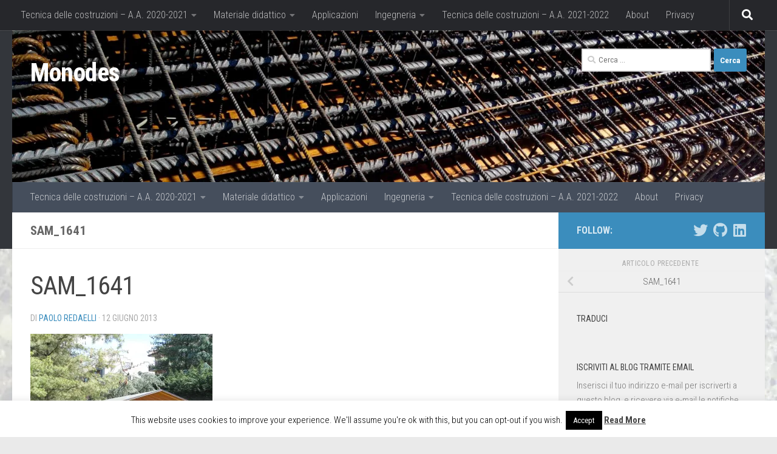

--- FILE ---
content_type: text/css;charset=UTF-8
request_url: https://monodes.com/wp-content/plugins/mimetypes-link-icons/css/style.php?cssvars=bXRsaV9oZWlnaHQ9NjQmbXRsaV9pbWFnZV90eXBlPXBuZyZtdGxpX2xlZnRvcnJpZ2h0PXJpZ2h0JmFjdGl2ZV90eXBlcz1kZWJ8ZHdnfG9kcHxvZHN8b2R0fHBkZg%3D&ver=3.0
body_size: 546
content:

.mtli_attachment {
	display:inline-block;
	height: auto;
	min-height:64px;
	background-position: top right;
	background-attachment: scroll;
	background-repeat: no-repeat;
	padding-right: 76px !important;
}
.mtli_deb {
	background-image: url(../images/deb-icon-64x64.png); }
.mtli_dwg {
	background-image: url(../images/dwg-icon-64x64.png); }
.mtli_odp {
	background-image: url(../images/odp-icon-64x64.png); }
.mtli_ods {
	background-image: url(../images/ods-icon-64x64.png); }
.mtli_odt {
	background-image: url(../images/odt-icon-64x64.png); }
.mtli_pdf {
	background-image: url(../images/pdf-icon-64x64.png); }